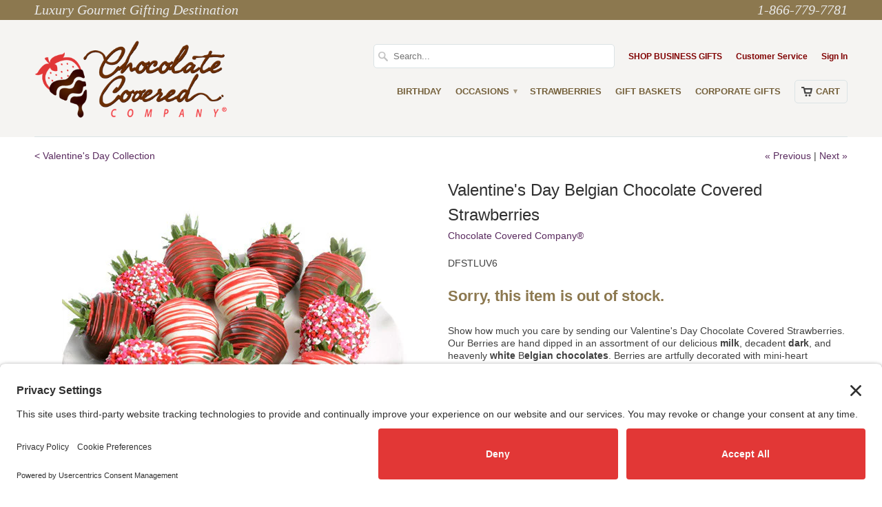

--- FILE ---
content_type: text/html; charset=utf-8
request_url: https://www.chocolatecoveredcompany.com/collections/valentines-day-collection/products/valentines-day-chocolate-covered-strawberries
body_size: 18589
content:
<!DOCTYPE html>
<!--[if lt IE 7 ]><html class="ie ie6" lang="en"> <![endif]-->
<!--[if IE 7 ]><html class="ie ie7" lang="en"> <![endif]-->
<!--[if IE 8 ]><html class="ie ie8" lang="en"> <![endif]-->
<!--[if IE 9 ]><html class="ie ie9" lang="en"> <![endif]-->
<!--[if (gte IE 10)|!(IE)]><!--><html lang="en"> <!--<![endif]-->
  <head>
<link rel="preconnect" href="//privacy-proxy.usercentrics.eu">
<link rel="preload" href="//privacy-proxy.usercentrics.eu/latest/uc-block.bundle.js" as="script">
<script type="application/javascript" src="https://privacy-proxy.usercentrics.eu/latest/uc-block.bundle.js"></script>
<script id="usercentrics-cmp" src="https://app.usercentrics.eu/browser-ui/latest/loader.js" data-settings-id="qEzxtuUi94blLf"  async></script>
<script>uc.setCustomTranslations('https://termageddon.ams3.cdn.digitaloceanspaces.com/translations/');</script>
    
<!-- Google tag (gtag.js) -->
<script async src="https://www.googletagmanager.com/gtag/js?id=G-EE3R8276JP"></script>
<script>
  window.dataLayer = window.dataLayer || [];
  function gtag(){dataLayer.push(arguments);}
  gtag('js', new Date());

  gtag('config', 'G-EE3R8276JP');
</script>

    
<!-- Start of Booster Apps Seo-0.1-->
<title>Valentine&#39;s Day Belgian Chocolate Covered Strawberries | Chocolate Covered Company</title><meta name="google-site-verification" content="cEcWLe7JSdc4wPUSdqxCeSzDWdpDCrfjPxyHCb-VW3Q" />
<meta name="description" content="Show how much you care by sending our Valentine&#39;s Day Chocolate Covered Strawberries. Our Berries are hand dipped in an assortment of our delicious milk, decadent dark, and heavenly white Belgian chocolates. Berries are artfully decorated with min..." /><script type="application/ld+json">
  {
    "@context": "https://schema.org",
    "@type": "WebSite",
    "name": "Chocolate Covered Company",
    "url": "https://www.chocolatecoveredcompany.com",
    "potentialAction": {
      "@type": "SearchAction",
      "query-input": "required name=query",
      "target": "https://www.chocolatecoveredcompany.com/search?q={query}"
    }
  }
</script><script type="application/ld+json">
  {
    "@context": "https://schema.org",
    "@type": "Product",
    "name": "Valentine's Day Belgian Chocolate Covered Strawberries",
    "brand": {"@type": "Brand","name": "Chocolate Covered Company®"},
    "sku": "DFSTLUV6",
    "mpn": "",
    "description": "Show how much you care by sending our Valentine's Day Chocolate Covered Strawberries. Our Berries are hand dipped in an assortment of our delicious milk, decadent dark, and heavenly white Belgian chocolates. Berries are artfully decorated with mini-heart sprinkles, and our signature red drizzle. Each assortment is carefully packaged in a beautiful gift box. Since these are hand made, no two will be exactly the same. ",
    "url": "https://www.chocolatecoveredcompany.com/products/valentines-day-chocolate-covered-strawberries","image": "https://www.chocolatecoveredcompany.com/cdn/shop/products/DFSTLUV12_500x.jpg?v=1729625828","itemCondition": "https://schema.org/NewCondition",
    "offers": [{
          "@type": "Offer","price": "49.95","priceCurrency": "USD",
          "itemCondition": "https://schema.org/NewCondition",
          "url": "https://www.chocolatecoveredcompany.com/products/valentines-day-chocolate-covered-strawberries?variant=23083457095",
          "sku": "DFSTLUV6",
          "mpn": "",
          "availability" : "https://schema.org/OutOfStock",
          "priceValidUntil": "2026-02-20","gtin14": ""},{
          "@type": "Offer","price": "69.95","priceCurrency": "USD",
          "itemCondition": "https://schema.org/NewCondition",
          "url": "https://www.chocolatecoveredcompany.com/products/valentines-day-chocolate-covered-strawberries?variant=23083457159",
          "sku": "DFSTLUV12",
          "mpn": "",
          "availability" : "https://schema.org/OutOfStock",
          "priceValidUntil": "2026-02-20","gtin14": ""}]}
</script>
<!-- end of Booster Apps SEO -->

    
    <meta charset="utf-8">
    <meta http-equiv="cleartype" content="on">
    
    
    
    <meta name="robots" content="index,follow">
    
    
    
    <meta name="google-site-verification" content="JbCsL3TsidaMv0A5BOudEsjkNRloOya272ayhNZ2SRE" />
    <meta name="viewport" content="width=device-width, initial-scale=1">

           
    
            
    
    
    <!-- Custom Fonts -->
    
      <link href="//fonts.googleapis.com/css?family=.|Asap:light,normal,bold|Dancing+Script:light,normal,bold|" rel="stylesheet" type="text/css" />
    

    

<meta name="author" content="Chocolate Covered Company">
<meta property="og:url" content="https://www.chocolatecoveredcompany.com/products/valentines-day-chocolate-covered-strawberries">
<meta property="og:site_name" content="Chocolate Covered Company">


<meta property="og:type" content="product">
<meta property="og:title" content="Valentine&#39;s Day Belgian Chocolate Covered Strawberries">

<meta property="og:image" content="http://www.chocolatecoveredcompany.com/cdn/shop/products/DFSTLUV12_grande.jpg?v=1729625828">
<meta property="og:image:secure_url" content="https://www.chocolatecoveredcompany.com/cdn/shop/products/DFSTLUV12_grande.jpg?v=1729625828">

<meta property="og:image" content="http://www.chocolatecoveredcompany.com/cdn/shop/products/DFSTLUV6_grande.jpg?v=1729625838">
<meta property="og:image:secure_url" content="https://www.chocolatecoveredcompany.com/cdn/shop/products/DFSTLUV6_grande.jpg?v=1729625838">

<meta property="og:price:amount" content="49.95">
<meta property="og:price:currency" content="USD">

    
  
    
    


<meta property="og:description" content="Show how much you care by sending our Valentine&#39;s Day Chocolate Covered Strawberries. Our Berries are hand dipped in an assortment of our delicious milk, decadent dark, and heavenly white Belgian chocolates. Berries are artfully decorated with mini-heart sprinkles, and our signature red drizzle. Each assortment is care">




  <meta name="twitter:site" content="@Choco_Covered">

<meta name="twitter:card" content="summary">

<meta name="twitter:title" content="Valentine's Day Belgian Chocolate Covered Strawberries">
<meta name="twitter:description" content="Show how much you care by sending our Valentine&#39;s Day Chocolate Covered Strawberries. Our Berries are hand dipped in an assortment of our delicious milk, decadent dark, and heavenly white Belgian chocolates. Berries are artfully decorated with mini-heart sprinkles, and our signature red drizzle. Each assortment is carefully packaged in a beautiful gift box. Since these are hand made, no two will be exactly the same. ">
<meta name="twitter:image" content="https://www.chocolatecoveredcompany.com/cdn/shop/products/DFSTLUV12_medium.jpg?v=1729625828">
<meta name="twitter:image:width" content="240">
<meta name="twitter:image:height" content="240">
 

    
      <link rel="prev" href="/collections/valentines-day-collection/products/valentines-day-chocolate-strawberries-mini-cheesecakes">
    
    
      <link rel="next" href="/collections/valentines-day-collection/products/love-berry-gram">
    

    <!-- Mobile Specific Metas -->
    <meta name="HandheldFriendly" content="True">
    <meta name="MobileOptimized" content="320">
    <meta name="viewport" content="width=device-width,initial-scale=1">
    <meta name="theme-color" content="#ffffff">

    <!-- Stylesheets for Mobilia 4.3 -->
    <link href="//www.chocolatecoveredcompany.com/cdn/shop/t/72/assets/styles.scss.css?v=7916636632377402011767553262" rel="stylesheet" type="text/css" media="all" />
    <!--[if lte IE 8]>
      <link href="//www.chocolatecoveredcompany.com/cdn/shop/t/72/assets/ie.css?v=48922534004005451001727195196" rel="stylesheet" type="text/css" media="all" />
    <![endif]-->
    
    <!-- Font-Awesome ================================================== -->
    <link rel="stylesheet" href="//maxcdn.bootstrapcdn.com/font-awesome/4.3.0/css/font-awesome.min.css">
      
    <!-- Icons -->
    <link rel="shortcut icon" type="image/x-icon" href="//www.chocolatecoveredcompany.com/cdn/shop/t/72/assets/favicon.png?v=4215019237091909351727195196">
    <link rel="canonical" href="https://www.chocolatecoveredcompany.com/products/valentines-day-chocolate-covered-strawberries" />
    
    
      
    <script src="//www.chocolatecoveredcompany.com/cdn/shop/t/72/assets/app.js?v=97961347853641661671727195196" type="text/javascript"></script>
    
    <script>window.performance && window.performance.mark && window.performance.mark('shopify.content_for_header.start');</script><meta name="google-site-verification" content="RmSeUfhUELr40a_RJaRvIPx0j5xlYhlBI8BIYczjPzM">
<meta id="shopify-digital-wallet" name="shopify-digital-wallet" content="/13020139/digital_wallets/dialog">
<meta name="shopify-checkout-api-token" content="82751503bc69fce8a7f2ba33827261b2">
<meta id="in-context-paypal-metadata" data-shop-id="13020139" data-venmo-supported="false" data-environment="production" data-locale="en_US" data-paypal-v4="true" data-currency="USD">
<link rel="alternate" type="application/json+oembed" href="https://www.chocolatecoveredcompany.com/products/valentines-day-chocolate-covered-strawberries.oembed">
<script async="async" src="/checkouts/internal/preloads.js?locale=en-US"></script>
<link rel="preconnect" href="https://shop.app" crossorigin="anonymous">
<script async="async" src="https://shop.app/checkouts/internal/preloads.js?locale=en-US&shop_id=13020139" crossorigin="anonymous"></script>
<script id="shopify-features" type="application/json">{"accessToken":"82751503bc69fce8a7f2ba33827261b2","betas":["rich-media-storefront-analytics"],"domain":"www.chocolatecoveredcompany.com","predictiveSearch":true,"shopId":13020139,"locale":"en"}</script>
<script>var Shopify = Shopify || {};
Shopify.shop = "golden-edibles-2.myshopify.com";
Shopify.locale = "en";
Shopify.currency = {"active":"USD","rate":"1.0"};
Shopify.country = "US";
Shopify.theme = {"name":"Mobilia - HC - 24 September '24","id":145555718390,"schema_name":null,"schema_version":null,"theme_store_id":null,"role":"main"};
Shopify.theme.handle = "null";
Shopify.theme.style = {"id":null,"handle":null};
Shopify.cdnHost = "www.chocolatecoveredcompany.com/cdn";
Shopify.routes = Shopify.routes || {};
Shopify.routes.root = "/";</script>
<script type="module">!function(o){(o.Shopify=o.Shopify||{}).modules=!0}(window);</script>
<script>!function(o){function n(){var o=[];function n(){o.push(Array.prototype.slice.apply(arguments))}return n.q=o,n}var t=o.Shopify=o.Shopify||{};t.loadFeatures=n(),t.autoloadFeatures=n()}(window);</script>
<script>
  window.ShopifyPay = window.ShopifyPay || {};
  window.ShopifyPay.apiHost = "shop.app\/pay";
  window.ShopifyPay.redirectState = null;
</script>
<script id="shop-js-analytics" type="application/json">{"pageType":"product"}</script>
<script defer="defer" async type="module" src="//www.chocolatecoveredcompany.com/cdn/shopifycloud/shop-js/modules/v2/client.init-shop-cart-sync_BdyHc3Nr.en.esm.js"></script>
<script defer="defer" async type="module" src="//www.chocolatecoveredcompany.com/cdn/shopifycloud/shop-js/modules/v2/chunk.common_Daul8nwZ.esm.js"></script>
<script type="module">
  await import("//www.chocolatecoveredcompany.com/cdn/shopifycloud/shop-js/modules/v2/client.init-shop-cart-sync_BdyHc3Nr.en.esm.js");
await import("//www.chocolatecoveredcompany.com/cdn/shopifycloud/shop-js/modules/v2/chunk.common_Daul8nwZ.esm.js");

  window.Shopify.SignInWithShop?.initShopCartSync?.({"fedCMEnabled":true,"windoidEnabled":true});

</script>
<script>
  window.Shopify = window.Shopify || {};
  if (!window.Shopify.featureAssets) window.Shopify.featureAssets = {};
  window.Shopify.featureAssets['shop-js'] = {"shop-cart-sync":["modules/v2/client.shop-cart-sync_QYOiDySF.en.esm.js","modules/v2/chunk.common_Daul8nwZ.esm.js"],"init-fed-cm":["modules/v2/client.init-fed-cm_DchLp9rc.en.esm.js","modules/v2/chunk.common_Daul8nwZ.esm.js"],"shop-button":["modules/v2/client.shop-button_OV7bAJc5.en.esm.js","modules/v2/chunk.common_Daul8nwZ.esm.js"],"init-windoid":["modules/v2/client.init-windoid_DwxFKQ8e.en.esm.js","modules/v2/chunk.common_Daul8nwZ.esm.js"],"shop-cash-offers":["modules/v2/client.shop-cash-offers_DWtL6Bq3.en.esm.js","modules/v2/chunk.common_Daul8nwZ.esm.js","modules/v2/chunk.modal_CQq8HTM6.esm.js"],"shop-toast-manager":["modules/v2/client.shop-toast-manager_CX9r1SjA.en.esm.js","modules/v2/chunk.common_Daul8nwZ.esm.js"],"init-shop-email-lookup-coordinator":["modules/v2/client.init-shop-email-lookup-coordinator_UhKnw74l.en.esm.js","modules/v2/chunk.common_Daul8nwZ.esm.js"],"pay-button":["modules/v2/client.pay-button_DzxNnLDY.en.esm.js","modules/v2/chunk.common_Daul8nwZ.esm.js"],"avatar":["modules/v2/client.avatar_BTnouDA3.en.esm.js"],"init-shop-cart-sync":["modules/v2/client.init-shop-cart-sync_BdyHc3Nr.en.esm.js","modules/v2/chunk.common_Daul8nwZ.esm.js"],"shop-login-button":["modules/v2/client.shop-login-button_D8B466_1.en.esm.js","modules/v2/chunk.common_Daul8nwZ.esm.js","modules/v2/chunk.modal_CQq8HTM6.esm.js"],"init-customer-accounts-sign-up":["modules/v2/client.init-customer-accounts-sign-up_C8fpPm4i.en.esm.js","modules/v2/client.shop-login-button_D8B466_1.en.esm.js","modules/v2/chunk.common_Daul8nwZ.esm.js","modules/v2/chunk.modal_CQq8HTM6.esm.js"],"init-shop-for-new-customer-accounts":["modules/v2/client.init-shop-for-new-customer-accounts_CVTO0Ztu.en.esm.js","modules/v2/client.shop-login-button_D8B466_1.en.esm.js","modules/v2/chunk.common_Daul8nwZ.esm.js","modules/v2/chunk.modal_CQq8HTM6.esm.js"],"init-customer-accounts":["modules/v2/client.init-customer-accounts_dRgKMfrE.en.esm.js","modules/v2/client.shop-login-button_D8B466_1.en.esm.js","modules/v2/chunk.common_Daul8nwZ.esm.js","modules/v2/chunk.modal_CQq8HTM6.esm.js"],"shop-follow-button":["modules/v2/client.shop-follow-button_CkZpjEct.en.esm.js","modules/v2/chunk.common_Daul8nwZ.esm.js","modules/v2/chunk.modal_CQq8HTM6.esm.js"],"lead-capture":["modules/v2/client.lead-capture_BntHBhfp.en.esm.js","modules/v2/chunk.common_Daul8nwZ.esm.js","modules/v2/chunk.modal_CQq8HTM6.esm.js"],"checkout-modal":["modules/v2/client.checkout-modal_CfxcYbTm.en.esm.js","modules/v2/chunk.common_Daul8nwZ.esm.js","modules/v2/chunk.modal_CQq8HTM6.esm.js"],"shop-login":["modules/v2/client.shop-login_Da4GZ2H6.en.esm.js","modules/v2/chunk.common_Daul8nwZ.esm.js","modules/v2/chunk.modal_CQq8HTM6.esm.js"],"payment-terms":["modules/v2/client.payment-terms_MV4M3zvL.en.esm.js","modules/v2/chunk.common_Daul8nwZ.esm.js","modules/v2/chunk.modal_CQq8HTM6.esm.js"]};
</script>
<script>(function() {
  var isLoaded = false;
  function asyncLoad() {
    if (isLoaded) return;
    isLoaded = true;
    var urls = ["https:\/\/shopify.instantsearchplus.com\/js\/loader.js?v=2\u0026mode=shopify\u0026UUID=7b28f76e-137a-4c2b-ae96-51576ab7909a\u0026store=13020139\u0026shop=golden-edibles-2.myshopify.com","https:\/\/api.omappapi.com\/shopify\/embed\/?shop=golden-edibles-2.myshopify.com"];
    for (var i = 0; i < urls.length; i++) {
      var s = document.createElement('script');
      s.type = 'text/javascript';
      s.async = true;
      s.src = urls[i];
      var x = document.getElementsByTagName('script')[0];
      x.parentNode.insertBefore(s, x);
    }
  };
  if(window.attachEvent) {
    window.attachEvent('onload', asyncLoad);
  } else {
    window.addEventListener('load', asyncLoad, false);
  }
})();</script>
<script id="__st">var __st={"a":13020139,"offset":-18000,"reqid":"558a58de-47c3-4f6b-bab4-74cf90e67406-1768976087","pageurl":"www.chocolatecoveredcompany.com\/collections\/valentines-day-collection\/products\/valentines-day-chocolate-covered-strawberries","u":"4f12f0935654","p":"product","rtyp":"product","rid":7245458631};</script>
<script>window.ShopifyPaypalV4VisibilityTracking = true;</script>
<script id="captcha-bootstrap">!function(){'use strict';const t='contact',e='account',n='new_comment',o=[[t,t],['blogs',n],['comments',n],[t,'customer']],c=[[e,'customer_login'],[e,'guest_login'],[e,'recover_customer_password'],[e,'create_customer']],r=t=>t.map((([t,e])=>`form[action*='/${t}']:not([data-nocaptcha='true']) input[name='form_type'][value='${e}']`)).join(','),a=t=>()=>t?[...document.querySelectorAll(t)].map((t=>t.form)):[];function s(){const t=[...o],e=r(t);return a(e)}const i='password',u='form_key',d=['recaptcha-v3-token','g-recaptcha-response','h-captcha-response',i],f=()=>{try{return window.sessionStorage}catch{return}},m='__shopify_v',_=t=>t.elements[u];function p(t,e,n=!1){try{const o=window.sessionStorage,c=JSON.parse(o.getItem(e)),{data:r}=function(t){const{data:e,action:n}=t;return t[m]||n?{data:e,action:n}:{data:t,action:n}}(c);for(const[e,n]of Object.entries(r))t.elements[e]&&(t.elements[e].value=n);n&&o.removeItem(e)}catch(o){console.error('form repopulation failed',{error:o})}}const l='form_type',E='cptcha';function T(t){t.dataset[E]=!0}const w=window,h=w.document,L='Shopify',v='ce_forms',y='captcha';let A=!1;((t,e)=>{const n=(g='f06e6c50-85a8-45c8-87d0-21a2b65856fe',I='https://cdn.shopify.com/shopifycloud/storefront-forms-hcaptcha/ce_storefront_forms_captcha_hcaptcha.v1.5.2.iife.js',D={infoText:'Protected by hCaptcha',privacyText:'Privacy',termsText:'Terms'},(t,e,n)=>{const o=w[L][v],c=o.bindForm;if(c)return c(t,g,e,D).then(n);var r;o.q.push([[t,g,e,D],n]),r=I,A||(h.body.append(Object.assign(h.createElement('script'),{id:'captcha-provider',async:!0,src:r})),A=!0)});var g,I,D;w[L]=w[L]||{},w[L][v]=w[L][v]||{},w[L][v].q=[],w[L][y]=w[L][y]||{},w[L][y].protect=function(t,e){n(t,void 0,e),T(t)},Object.freeze(w[L][y]),function(t,e,n,w,h,L){const[v,y,A,g]=function(t,e,n){const i=e?o:[],u=t?c:[],d=[...i,...u],f=r(d),m=r(i),_=r(d.filter((([t,e])=>n.includes(e))));return[a(f),a(m),a(_),s()]}(w,h,L),I=t=>{const e=t.target;return e instanceof HTMLFormElement?e:e&&e.form},D=t=>v().includes(t);t.addEventListener('submit',(t=>{const e=I(t);if(!e)return;const n=D(e)&&!e.dataset.hcaptchaBound&&!e.dataset.recaptchaBound,o=_(e),c=g().includes(e)&&(!o||!o.value);(n||c)&&t.preventDefault(),c&&!n&&(function(t){try{if(!f())return;!function(t){const e=f();if(!e)return;const n=_(t);if(!n)return;const o=n.value;o&&e.removeItem(o)}(t);const e=Array.from(Array(32),(()=>Math.random().toString(36)[2])).join('');!function(t,e){_(t)||t.append(Object.assign(document.createElement('input'),{type:'hidden',name:u})),t.elements[u].value=e}(t,e),function(t,e){const n=f();if(!n)return;const o=[...t.querySelectorAll(`input[type='${i}']`)].map((({name:t})=>t)),c=[...d,...o],r={};for(const[a,s]of new FormData(t).entries())c.includes(a)||(r[a]=s);n.setItem(e,JSON.stringify({[m]:1,action:t.action,data:r}))}(t,e)}catch(e){console.error('failed to persist form',e)}}(e),e.submit())}));const S=(t,e)=>{t&&!t.dataset[E]&&(n(t,e.some((e=>e===t))),T(t))};for(const o of['focusin','change'])t.addEventListener(o,(t=>{const e=I(t);D(e)&&S(e,y())}));const B=e.get('form_key'),M=e.get(l),P=B&&M;t.addEventListener('DOMContentLoaded',(()=>{const t=y();if(P)for(const e of t)e.elements[l].value===M&&p(e,B);[...new Set([...A(),...v().filter((t=>'true'===t.dataset.shopifyCaptcha))])].forEach((e=>S(e,t)))}))}(h,new URLSearchParams(w.location.search),n,t,e,['guest_login'])})(!0,!0)}();</script>
<script integrity="sha256-4kQ18oKyAcykRKYeNunJcIwy7WH5gtpwJnB7kiuLZ1E=" data-source-attribution="shopify.loadfeatures" defer="defer" src="//www.chocolatecoveredcompany.com/cdn/shopifycloud/storefront/assets/storefront/load_feature-a0a9edcb.js" crossorigin="anonymous"></script>
<script crossorigin="anonymous" defer="defer" src="//www.chocolatecoveredcompany.com/cdn/shopifycloud/storefront/assets/shopify_pay/storefront-65b4c6d7.js?v=20250812"></script>
<script data-source-attribution="shopify.dynamic_checkout.dynamic.init">var Shopify=Shopify||{};Shopify.PaymentButton=Shopify.PaymentButton||{isStorefrontPortableWallets:!0,init:function(){window.Shopify.PaymentButton.init=function(){};var t=document.createElement("script");t.src="https://www.chocolatecoveredcompany.com/cdn/shopifycloud/portable-wallets/latest/portable-wallets.en.js",t.type="module",document.head.appendChild(t)}};
</script>
<script data-source-attribution="shopify.dynamic_checkout.buyer_consent">
  function portableWalletsHideBuyerConsent(e){var t=document.getElementById("shopify-buyer-consent"),n=document.getElementById("shopify-subscription-policy-button");t&&n&&(t.classList.add("hidden"),t.setAttribute("aria-hidden","true"),n.removeEventListener("click",e))}function portableWalletsShowBuyerConsent(e){var t=document.getElementById("shopify-buyer-consent"),n=document.getElementById("shopify-subscription-policy-button");t&&n&&(t.classList.remove("hidden"),t.removeAttribute("aria-hidden"),n.addEventListener("click",e))}window.Shopify?.PaymentButton&&(window.Shopify.PaymentButton.hideBuyerConsent=portableWalletsHideBuyerConsent,window.Shopify.PaymentButton.showBuyerConsent=portableWalletsShowBuyerConsent);
</script>
<script data-source-attribution="shopify.dynamic_checkout.cart.bootstrap">document.addEventListener("DOMContentLoaded",(function(){function t(){return document.querySelector("shopify-accelerated-checkout-cart, shopify-accelerated-checkout")}if(t())Shopify.PaymentButton.init();else{new MutationObserver((function(e,n){t()&&(Shopify.PaymentButton.init(),n.disconnect())})).observe(document.body,{childList:!0,subtree:!0})}}));
</script>
<link id="shopify-accelerated-checkout-styles" rel="stylesheet" media="screen" href="https://www.chocolatecoveredcompany.com/cdn/shopifycloud/portable-wallets/latest/accelerated-checkout-backwards-compat.css" crossorigin="anonymous">
<style id="shopify-accelerated-checkout-cart">
        #shopify-buyer-consent {
  margin-top: 1em;
  display: inline-block;
  width: 100%;
}

#shopify-buyer-consent.hidden {
  display: none;
}

#shopify-subscription-policy-button {
  background: none;
  border: none;
  padding: 0;
  text-decoration: underline;
  font-size: inherit;
  cursor: pointer;
}

#shopify-subscription-policy-button::before {
  box-shadow: none;
}

      </style>

<script>window.performance && window.performance.mark && window.performance.mark('shopify.content_for_header.end');</script>
    
    
    
  <link href="//www.chocolatecoveredcompany.com/cdn/shop/t/72/assets/shopstorm-apps.scss.css?v=177633984187693138591727195196" rel="stylesheet" type="text/css" media="all" />
  <script async src="https://app-cdn.productcustomizer.com/assets/storefront/product-customizer-v2-3bc974beb1fa04dc62b2a7cf3038bd3ed441e9aec85c2b14155824323e7caeee.js?shop=golden-edibles-2.myshopify.com" type="text/javascript"></script>
<link href="https://monorail-edge.shopifysvc.com" rel="dns-prefetch">
<script>(function(){if ("sendBeacon" in navigator && "performance" in window) {try {var session_token_from_headers = performance.getEntriesByType('navigation')[0].serverTiming.find(x => x.name == '_s').description;} catch {var session_token_from_headers = undefined;}var session_cookie_matches = document.cookie.match(/_shopify_s=([^;]*)/);var session_token_from_cookie = session_cookie_matches && session_cookie_matches.length === 2 ? session_cookie_matches[1] : "";var session_token = session_token_from_headers || session_token_from_cookie || "";function handle_abandonment_event(e) {var entries = performance.getEntries().filter(function(entry) {return /monorail-edge.shopifysvc.com/.test(entry.name);});if (!window.abandonment_tracked && entries.length === 0) {window.abandonment_tracked = true;var currentMs = Date.now();var navigation_start = performance.timing.navigationStart;var payload = {shop_id: 13020139,url: window.location.href,navigation_start,duration: currentMs - navigation_start,session_token,page_type: "product"};window.navigator.sendBeacon("https://monorail-edge.shopifysvc.com/v1/produce", JSON.stringify({schema_id: "online_store_buyer_site_abandonment/1.1",payload: payload,metadata: {event_created_at_ms: currentMs,event_sent_at_ms: currentMs}}));}}window.addEventListener('pagehide', handle_abandonment_event);}}());</script>
<script id="web-pixels-manager-setup">(function e(e,d,r,n,o){if(void 0===o&&(o={}),!Boolean(null===(a=null===(i=window.Shopify)||void 0===i?void 0:i.analytics)||void 0===a?void 0:a.replayQueue)){var i,a;window.Shopify=window.Shopify||{};var t=window.Shopify;t.analytics=t.analytics||{};var s=t.analytics;s.replayQueue=[],s.publish=function(e,d,r){return s.replayQueue.push([e,d,r]),!0};try{self.performance.mark("wpm:start")}catch(e){}var l=function(){var e={modern:/Edge?\/(1{2}[4-9]|1[2-9]\d|[2-9]\d{2}|\d{4,})\.\d+(\.\d+|)|Firefox\/(1{2}[4-9]|1[2-9]\d|[2-9]\d{2}|\d{4,})\.\d+(\.\d+|)|Chrom(ium|e)\/(9{2}|\d{3,})\.\d+(\.\d+|)|(Maci|X1{2}).+ Version\/(15\.\d+|(1[6-9]|[2-9]\d|\d{3,})\.\d+)([,.]\d+|)( \(\w+\)|)( Mobile\/\w+|) Safari\/|Chrome.+OPR\/(9{2}|\d{3,})\.\d+\.\d+|(CPU[ +]OS|iPhone[ +]OS|CPU[ +]iPhone|CPU IPhone OS|CPU iPad OS)[ +]+(15[._]\d+|(1[6-9]|[2-9]\d|\d{3,})[._]\d+)([._]\d+|)|Android:?[ /-](13[3-9]|1[4-9]\d|[2-9]\d{2}|\d{4,})(\.\d+|)(\.\d+|)|Android.+Firefox\/(13[5-9]|1[4-9]\d|[2-9]\d{2}|\d{4,})\.\d+(\.\d+|)|Android.+Chrom(ium|e)\/(13[3-9]|1[4-9]\d|[2-9]\d{2}|\d{4,})\.\d+(\.\d+|)|SamsungBrowser\/([2-9]\d|\d{3,})\.\d+/,legacy:/Edge?\/(1[6-9]|[2-9]\d|\d{3,})\.\d+(\.\d+|)|Firefox\/(5[4-9]|[6-9]\d|\d{3,})\.\d+(\.\d+|)|Chrom(ium|e)\/(5[1-9]|[6-9]\d|\d{3,})\.\d+(\.\d+|)([\d.]+$|.*Safari\/(?![\d.]+ Edge\/[\d.]+$))|(Maci|X1{2}).+ Version\/(10\.\d+|(1[1-9]|[2-9]\d|\d{3,})\.\d+)([,.]\d+|)( \(\w+\)|)( Mobile\/\w+|) Safari\/|Chrome.+OPR\/(3[89]|[4-9]\d|\d{3,})\.\d+\.\d+|(CPU[ +]OS|iPhone[ +]OS|CPU[ +]iPhone|CPU IPhone OS|CPU iPad OS)[ +]+(10[._]\d+|(1[1-9]|[2-9]\d|\d{3,})[._]\d+)([._]\d+|)|Android:?[ /-](13[3-9]|1[4-9]\d|[2-9]\d{2}|\d{4,})(\.\d+|)(\.\d+|)|Mobile Safari.+OPR\/([89]\d|\d{3,})\.\d+\.\d+|Android.+Firefox\/(13[5-9]|1[4-9]\d|[2-9]\d{2}|\d{4,})\.\d+(\.\d+|)|Android.+Chrom(ium|e)\/(13[3-9]|1[4-9]\d|[2-9]\d{2}|\d{4,})\.\d+(\.\d+|)|Android.+(UC? ?Browser|UCWEB|U3)[ /]?(15\.([5-9]|\d{2,})|(1[6-9]|[2-9]\d|\d{3,})\.\d+)\.\d+|SamsungBrowser\/(5\.\d+|([6-9]|\d{2,})\.\d+)|Android.+MQ{2}Browser\/(14(\.(9|\d{2,})|)|(1[5-9]|[2-9]\d|\d{3,})(\.\d+|))(\.\d+|)|K[Aa][Ii]OS\/(3\.\d+|([4-9]|\d{2,})\.\d+)(\.\d+|)/},d=e.modern,r=e.legacy,n=navigator.userAgent;return n.match(d)?"modern":n.match(r)?"legacy":"unknown"}(),u="modern"===l?"modern":"legacy",c=(null!=n?n:{modern:"",legacy:""})[u],f=function(e){return[e.baseUrl,"/wpm","/b",e.hashVersion,"modern"===e.buildTarget?"m":"l",".js"].join("")}({baseUrl:d,hashVersion:r,buildTarget:u}),m=function(e){var d=e.version,r=e.bundleTarget,n=e.surface,o=e.pageUrl,i=e.monorailEndpoint;return{emit:function(e){var a=e.status,t=e.errorMsg,s=(new Date).getTime(),l=JSON.stringify({metadata:{event_sent_at_ms:s},events:[{schema_id:"web_pixels_manager_load/3.1",payload:{version:d,bundle_target:r,page_url:o,status:a,surface:n,error_msg:t},metadata:{event_created_at_ms:s}}]});if(!i)return console&&console.warn&&console.warn("[Web Pixels Manager] No Monorail endpoint provided, skipping logging."),!1;try{return self.navigator.sendBeacon.bind(self.navigator)(i,l)}catch(e){}var u=new XMLHttpRequest;try{return u.open("POST",i,!0),u.setRequestHeader("Content-Type","text/plain"),u.send(l),!0}catch(e){return console&&console.warn&&console.warn("[Web Pixels Manager] Got an unhandled error while logging to Monorail."),!1}}}}({version:r,bundleTarget:l,surface:e.surface,pageUrl:self.location.href,monorailEndpoint:e.monorailEndpoint});try{o.browserTarget=l,function(e){var d=e.src,r=e.async,n=void 0===r||r,o=e.onload,i=e.onerror,a=e.sri,t=e.scriptDataAttributes,s=void 0===t?{}:t,l=document.createElement("script"),u=document.querySelector("head"),c=document.querySelector("body");if(l.async=n,l.src=d,a&&(l.integrity=a,l.crossOrigin="anonymous"),s)for(var f in s)if(Object.prototype.hasOwnProperty.call(s,f))try{l.dataset[f]=s[f]}catch(e){}if(o&&l.addEventListener("load",o),i&&l.addEventListener("error",i),u)u.appendChild(l);else{if(!c)throw new Error("Did not find a head or body element to append the script");c.appendChild(l)}}({src:f,async:!0,onload:function(){if(!function(){var e,d;return Boolean(null===(d=null===(e=window.Shopify)||void 0===e?void 0:e.analytics)||void 0===d?void 0:d.initialized)}()){var d=window.webPixelsManager.init(e)||void 0;if(d){var r=window.Shopify.analytics;r.replayQueue.forEach((function(e){var r=e[0],n=e[1],o=e[2];d.publishCustomEvent(r,n,o)})),r.replayQueue=[],r.publish=d.publishCustomEvent,r.visitor=d.visitor,r.initialized=!0}}},onerror:function(){return m.emit({status:"failed",errorMsg:"".concat(f," has failed to load")})},sri:function(e){var d=/^sha384-[A-Za-z0-9+/=]+$/;return"string"==typeof e&&d.test(e)}(c)?c:"",scriptDataAttributes:o}),m.emit({status:"loading"})}catch(e){m.emit({status:"failed",errorMsg:(null==e?void 0:e.message)||"Unknown error"})}}})({shopId: 13020139,storefrontBaseUrl: "https://www.chocolatecoveredcompany.com",extensionsBaseUrl: "https://extensions.shopifycdn.com/cdn/shopifycloud/web-pixels-manager",monorailEndpoint: "https://monorail-edge.shopifysvc.com/unstable/produce_batch",surface: "storefront-renderer",enabledBetaFlags: ["2dca8a86"],webPixelsConfigList: [{"id":"480575734","configuration":"{\"config\":\"{\\\"pixel_id\\\":\\\"G-EE3R8276JP\\\",\\\"gtag_events\\\":[{\\\"type\\\":\\\"purchase\\\",\\\"action_label\\\":\\\"G-EE3R8276JP\\\"},{\\\"type\\\":\\\"page_view\\\",\\\"action_label\\\":\\\"G-EE3R8276JP\\\"},{\\\"type\\\":\\\"view_item\\\",\\\"action_label\\\":\\\"G-EE3R8276JP\\\"},{\\\"type\\\":\\\"search\\\",\\\"action_label\\\":\\\"G-EE3R8276JP\\\"},{\\\"type\\\":\\\"add_to_cart\\\",\\\"action_label\\\":\\\"G-EE3R8276JP\\\"},{\\\"type\\\":\\\"begin_checkout\\\",\\\"action_label\\\":\\\"G-EE3R8276JP\\\"},{\\\"type\\\":\\\"add_payment_info\\\",\\\"action_label\\\":\\\"G-EE3R8276JP\\\"}],\\\"enable_monitoring_mode\\\":false}\"}","eventPayloadVersion":"v1","runtimeContext":"OPEN","scriptVersion":"b2a88bafab3e21179ed38636efcd8a93","type":"APP","apiClientId":1780363,"privacyPurposes":[],"dataSharingAdjustments":{"protectedCustomerApprovalScopes":["read_customer_address","read_customer_email","read_customer_name","read_customer_personal_data","read_customer_phone"]}},{"id":"64127222","eventPayloadVersion":"v1","runtimeContext":"LAX","scriptVersion":"1","type":"CUSTOM","privacyPurposes":["MARKETING"],"name":"Meta pixel (migrated)"},{"id":"82575606","eventPayloadVersion":"v1","runtimeContext":"LAX","scriptVersion":"1","type":"CUSTOM","privacyPurposes":["ANALYTICS"],"name":"Google Analytics tag (migrated)"},{"id":"shopify-app-pixel","configuration":"{}","eventPayloadVersion":"v1","runtimeContext":"STRICT","scriptVersion":"0450","apiClientId":"shopify-pixel","type":"APP","privacyPurposes":["ANALYTICS","MARKETING"]},{"id":"shopify-custom-pixel","eventPayloadVersion":"v1","runtimeContext":"LAX","scriptVersion":"0450","apiClientId":"shopify-pixel","type":"CUSTOM","privacyPurposes":["ANALYTICS","MARKETING"]}],isMerchantRequest: false,initData: {"shop":{"name":"Chocolate Covered Company","paymentSettings":{"currencyCode":"USD"},"myshopifyDomain":"golden-edibles-2.myshopify.com","countryCode":"US","storefrontUrl":"https:\/\/www.chocolatecoveredcompany.com"},"customer":null,"cart":null,"checkout":null,"productVariants":[{"price":{"amount":49.95,"currencyCode":"USD"},"product":{"title":"Valentine's Day Belgian Chocolate Covered Strawberries","vendor":"Chocolate Covered Company®","id":"7245458631","untranslatedTitle":"Valentine's Day Belgian Chocolate Covered Strawberries","url":"\/products\/valentines-day-chocolate-covered-strawberries","type":"Strawberries"},"id":"23083457095","image":{"src":"\/\/www.chocolatecoveredcompany.com\/cdn\/shop\/products\/DFSTLUV6.jpg?v=1729625838"},"sku":"DFSTLUV6","title":"6 Valentine's Day  Strawberries","untranslatedTitle":"6 Valentine's Day  Strawberries"},{"price":{"amount":69.95,"currencyCode":"USD"},"product":{"title":"Valentine's Day Belgian Chocolate Covered Strawberries","vendor":"Chocolate Covered Company®","id":"7245458631","untranslatedTitle":"Valentine's Day Belgian Chocolate Covered Strawberries","url":"\/products\/valentines-day-chocolate-covered-strawberries","type":"Strawberries"},"id":"23083457159","image":{"src":"\/\/www.chocolatecoveredcompany.com\/cdn\/shop\/products\/DFSTLUV12.jpg?v=1729625828"},"sku":"DFSTLUV12","title":"12 Valentine's Day Strawberries","untranslatedTitle":"12 Valentine's Day Strawberries"}],"purchasingCompany":null},},"https://www.chocolatecoveredcompany.com/cdn","fcfee988w5aeb613cpc8e4bc33m6693e112",{"modern":"","legacy":""},{"shopId":"13020139","storefrontBaseUrl":"https:\/\/www.chocolatecoveredcompany.com","extensionBaseUrl":"https:\/\/extensions.shopifycdn.com\/cdn\/shopifycloud\/web-pixels-manager","surface":"storefront-renderer","enabledBetaFlags":"[\"2dca8a86\"]","isMerchantRequest":"false","hashVersion":"fcfee988w5aeb613cpc8e4bc33m6693e112","publish":"custom","events":"[[\"page_viewed\",{}],[\"product_viewed\",{\"productVariant\":{\"price\":{\"amount\":49.95,\"currencyCode\":\"USD\"},\"product\":{\"title\":\"Valentine's Day Belgian Chocolate Covered Strawberries\",\"vendor\":\"Chocolate Covered Company®\",\"id\":\"7245458631\",\"untranslatedTitle\":\"Valentine's Day Belgian Chocolate Covered Strawberries\",\"url\":\"\/products\/valentines-day-chocolate-covered-strawberries\",\"type\":\"Strawberries\"},\"id\":\"23083457095\",\"image\":{\"src\":\"\/\/www.chocolatecoveredcompany.com\/cdn\/shop\/products\/DFSTLUV6.jpg?v=1729625838\"},\"sku\":\"DFSTLUV6\",\"title\":\"6 Valentine's Day  Strawberries\",\"untranslatedTitle\":\"6 Valentine's Day  Strawberries\"}}]]"});</script><script>
  window.ShopifyAnalytics = window.ShopifyAnalytics || {};
  window.ShopifyAnalytics.meta = window.ShopifyAnalytics.meta || {};
  window.ShopifyAnalytics.meta.currency = 'USD';
  var meta = {"product":{"id":7245458631,"gid":"gid:\/\/shopify\/Product\/7245458631","vendor":"Chocolate Covered Company®","type":"Strawberries","handle":"valentines-day-chocolate-covered-strawberries","variants":[{"id":23083457095,"price":4995,"name":"Valentine's Day Belgian Chocolate Covered Strawberries - 6 Valentine's Day  Strawberries","public_title":"6 Valentine's Day  Strawberries","sku":"DFSTLUV6"},{"id":23083457159,"price":6995,"name":"Valentine's Day Belgian Chocolate Covered Strawberries - 12 Valentine's Day Strawberries","public_title":"12 Valentine's Day Strawberries","sku":"DFSTLUV12"}],"remote":false},"page":{"pageType":"product","resourceType":"product","resourceId":7245458631,"requestId":"558a58de-47c3-4f6b-bab4-74cf90e67406-1768976087"}};
  for (var attr in meta) {
    window.ShopifyAnalytics.meta[attr] = meta[attr];
  }
</script>
<script class="analytics">
  (function () {
    var customDocumentWrite = function(content) {
      var jquery = null;

      if (window.jQuery) {
        jquery = window.jQuery;
      } else if (window.Checkout && window.Checkout.$) {
        jquery = window.Checkout.$;
      }

      if (jquery) {
        jquery('body').append(content);
      }
    };

    var hasLoggedConversion = function(token) {
      if (token) {
        return document.cookie.indexOf('loggedConversion=' + token) !== -1;
      }
      return false;
    }

    var setCookieIfConversion = function(token) {
      if (token) {
        var twoMonthsFromNow = new Date(Date.now());
        twoMonthsFromNow.setMonth(twoMonthsFromNow.getMonth() + 2);

        document.cookie = 'loggedConversion=' + token + '; expires=' + twoMonthsFromNow;
      }
    }

    var trekkie = window.ShopifyAnalytics.lib = window.trekkie = window.trekkie || [];
    if (trekkie.integrations) {
      return;
    }
    trekkie.methods = [
      'identify',
      'page',
      'ready',
      'track',
      'trackForm',
      'trackLink'
    ];
    trekkie.factory = function(method) {
      return function() {
        var args = Array.prototype.slice.call(arguments);
        args.unshift(method);
        trekkie.push(args);
        return trekkie;
      };
    };
    for (var i = 0; i < trekkie.methods.length; i++) {
      var key = trekkie.methods[i];
      trekkie[key] = trekkie.factory(key);
    }
    trekkie.load = function(config) {
      trekkie.config = config || {};
      trekkie.config.initialDocumentCookie = document.cookie;
      var first = document.getElementsByTagName('script')[0];
      var script = document.createElement('script');
      script.type = 'text/javascript';
      script.onerror = function(e) {
        var scriptFallback = document.createElement('script');
        scriptFallback.type = 'text/javascript';
        scriptFallback.onerror = function(error) {
                var Monorail = {
      produce: function produce(monorailDomain, schemaId, payload) {
        var currentMs = new Date().getTime();
        var event = {
          schema_id: schemaId,
          payload: payload,
          metadata: {
            event_created_at_ms: currentMs,
            event_sent_at_ms: currentMs
          }
        };
        return Monorail.sendRequest("https://" + monorailDomain + "/v1/produce", JSON.stringify(event));
      },
      sendRequest: function sendRequest(endpointUrl, payload) {
        // Try the sendBeacon API
        if (window && window.navigator && typeof window.navigator.sendBeacon === 'function' && typeof window.Blob === 'function' && !Monorail.isIos12()) {
          var blobData = new window.Blob([payload], {
            type: 'text/plain'
          });

          if (window.navigator.sendBeacon(endpointUrl, blobData)) {
            return true;
          } // sendBeacon was not successful

        } // XHR beacon

        var xhr = new XMLHttpRequest();

        try {
          xhr.open('POST', endpointUrl);
          xhr.setRequestHeader('Content-Type', 'text/plain');
          xhr.send(payload);
        } catch (e) {
          console.log(e);
        }

        return false;
      },
      isIos12: function isIos12() {
        return window.navigator.userAgent.lastIndexOf('iPhone; CPU iPhone OS 12_') !== -1 || window.navigator.userAgent.lastIndexOf('iPad; CPU OS 12_') !== -1;
      }
    };
    Monorail.produce('monorail-edge.shopifysvc.com',
      'trekkie_storefront_load_errors/1.1',
      {shop_id: 13020139,
      theme_id: 145555718390,
      app_name: "storefront",
      context_url: window.location.href,
      source_url: "//www.chocolatecoveredcompany.com/cdn/s/trekkie.storefront.cd680fe47e6c39ca5d5df5f0a32d569bc48c0f27.min.js"});

        };
        scriptFallback.async = true;
        scriptFallback.src = '//www.chocolatecoveredcompany.com/cdn/s/trekkie.storefront.cd680fe47e6c39ca5d5df5f0a32d569bc48c0f27.min.js';
        first.parentNode.insertBefore(scriptFallback, first);
      };
      script.async = true;
      script.src = '//www.chocolatecoveredcompany.com/cdn/s/trekkie.storefront.cd680fe47e6c39ca5d5df5f0a32d569bc48c0f27.min.js';
      first.parentNode.insertBefore(script, first);
    };
    trekkie.load(
      {"Trekkie":{"appName":"storefront","development":false,"defaultAttributes":{"shopId":13020139,"isMerchantRequest":null,"themeId":145555718390,"themeCityHash":"12493368547405377750","contentLanguage":"en","currency":"USD","eventMetadataId":"d872d6c7-20ee-4d34-8102-2bf5c16bf53a"},"isServerSideCookieWritingEnabled":true,"monorailRegion":"shop_domain","enabledBetaFlags":["65f19447"]},"Session Attribution":{},"S2S":{"facebookCapiEnabled":false,"source":"trekkie-storefront-renderer","apiClientId":580111}}
    );

    var loaded = false;
    trekkie.ready(function() {
      if (loaded) return;
      loaded = true;

      window.ShopifyAnalytics.lib = window.trekkie;

      var originalDocumentWrite = document.write;
      document.write = customDocumentWrite;
      try { window.ShopifyAnalytics.merchantGoogleAnalytics.call(this); } catch(error) {};
      document.write = originalDocumentWrite;

      window.ShopifyAnalytics.lib.page(null,{"pageType":"product","resourceType":"product","resourceId":7245458631,"requestId":"558a58de-47c3-4f6b-bab4-74cf90e67406-1768976087","shopifyEmitted":true});

      var match = window.location.pathname.match(/checkouts\/(.+)\/(thank_you|post_purchase)/)
      var token = match? match[1]: undefined;
      if (!hasLoggedConversion(token)) {
        setCookieIfConversion(token);
        window.ShopifyAnalytics.lib.track("Viewed Product",{"currency":"USD","variantId":23083457095,"productId":7245458631,"productGid":"gid:\/\/shopify\/Product\/7245458631","name":"Valentine's Day Belgian Chocolate Covered Strawberries - 6 Valentine's Day  Strawberries","price":"49.95","sku":"DFSTLUV6","brand":"Chocolate Covered Company®","variant":"6 Valentine's Day  Strawberries","category":"Strawberries","nonInteraction":true,"remote":false},undefined,undefined,{"shopifyEmitted":true});
      window.ShopifyAnalytics.lib.track("monorail:\/\/trekkie_storefront_viewed_product\/1.1",{"currency":"USD","variantId":23083457095,"productId":7245458631,"productGid":"gid:\/\/shopify\/Product\/7245458631","name":"Valentine's Day Belgian Chocolate Covered Strawberries - 6 Valentine's Day  Strawberries","price":"49.95","sku":"DFSTLUV6","brand":"Chocolate Covered Company®","variant":"6 Valentine's Day  Strawberries","category":"Strawberries","nonInteraction":true,"remote":false,"referer":"https:\/\/www.chocolatecoveredcompany.com\/collections\/valentines-day-collection\/products\/valentines-day-chocolate-covered-strawberries"});
      }
    });


        var eventsListenerScript = document.createElement('script');
        eventsListenerScript.async = true;
        eventsListenerScript.src = "//www.chocolatecoveredcompany.com/cdn/shopifycloud/storefront/assets/shop_events_listener-3da45d37.js";
        document.getElementsByTagName('head')[0].appendChild(eventsListenerScript);

})();</script>
  <script>
  if (!window.ga || (window.ga && typeof window.ga !== 'function')) {
    window.ga = function ga() {
      (window.ga.q = window.ga.q || []).push(arguments);
      if (window.Shopify && window.Shopify.analytics && typeof window.Shopify.analytics.publish === 'function') {
        window.Shopify.analytics.publish("ga_stub_called", {}, {sendTo: "google_osp_migration"});
      }
      console.error("Shopify's Google Analytics stub called with:", Array.from(arguments), "\nSee https://help.shopify.com/manual/promoting-marketing/pixels/pixel-migration#google for more information.");
    };
    if (window.Shopify && window.Shopify.analytics && typeof window.Shopify.analytics.publish === 'function') {
      window.Shopify.analytics.publish("ga_stub_initialized", {}, {sendTo: "google_osp_migration"});
    }
  }
</script>
<script
  defer
  src="https://www.chocolatecoveredcompany.com/cdn/shopifycloud/perf-kit/shopify-perf-kit-3.0.4.min.js"
  data-application="storefront-renderer"
  data-shop-id="13020139"
  data-render-region="gcp-us-central1"
  data-page-type="product"
  data-theme-instance-id="145555718390"
  data-theme-name=""
  data-theme-version=""
  data-monorail-region="shop_domain"
  data-resource-timing-sampling-rate="10"
  data-shs="true"
  data-shs-beacon="true"
  data-shs-export-with-fetch="true"
  data-shs-logs-sample-rate="1"
  data-shs-beacon-endpoint="https://www.chocolatecoveredcompany.com/api/collect"
></script>
</head>
<body class="product">
    
      <div class="promo_banner">
        <div id="promo-banner-content">
        <div class="top-left">
        Luxury Gourmet Gifting Destination 
        </div>
        <div class="top-right">
        1-866-779-7781
        </div>
        <div style="clear:both;"></div>
        </div>
      </div>
    
    
    <div class="header">
      <div class="container content"> 
        <div class="sixteen columns header_border">
          
        <div class="four columns nav left_mobile_menu mobile_25">
          <ul class="nav_buttons menu">
            <li class="navicon_button menu">
              <a href="#" class="navicon" title="Menu"><span class="button_label">Menu</span></a>
            </li>
            <li class="navicon_button search">
              <a href="#" class="navicon search" title="Search"><!--<span class="button_label">Search</span>--></a>
            </li>
          </ul>
        </div>
        <div class="four columns logo mobile_50 alpha">
          <a href="https://www.chocolatecoveredcompany.com" title="Chocolate Covered Company">
            
              <img src="//www.chocolatecoveredcompany.com/cdn/shop/t/72/assets/logo.png?v=46815172942544761201727195196" alt="Chocolate Covered Company" />
            
          </a>
        </div>
        
        <div class="twelve columns nav omega mobile_25">
          <div class="mobile_hidden mobile_menu_container">
            <ul class="top_menu search_nav">
              
              
              
                <li>
                  <form class="search" action="/pages/search-results">
                    
                      <input type="hidden" name="type" value="product" />
                    
                    <input type="text" name="q" class="search_box" placeholder="Search..." value="" autocapitalize="off" autocomplete="off" autocorrect="off" />
                  </form>
                </li>
              
              
              
              
              
                
                  <li>
                    <a href="/pages/business-gifts" title="SHOP BUSINESS GIFTS">SHOP BUSINESS GIFTS</a>
                  </li>
                
                  <li>
                    <a href="/pages/contact-us" title="Customer Service">Customer Service</a>
                  </li>
                
              
              
                
                  <li>
                    <a href="/account/login" id="customer_login_link">Sign in</a>
                  </li>
                
              
              
              
            </ul>
            
         
            
            <ul class="main menu">
              
                
                  <li><a href="/collections/birthday-gifts" >Birthday</a></li>
                
              
                
                  <li class="dropdown"><a id="occasions" href="/collections/birthday-gifts"  >Occasions <span class="arrow">▾</span></a> 
                    <ul>
                      
                        
                          <li>
                            <a            
                              
                                 
                                              
                                 
                                 
                                              
                                 
                                 
                                              
                                  href="/collections/birthday-gifts">
                            Birthday Gifts</a></li>
                        
                      
                        
                          <li>
                            <a            
                              
                                 
                                              
                                 
                                 
                                              
                                 
                                 
                                              
                                  href="/collections/thank-you-gifts">
                            Thank You Gifts</a></li>
                        
                      
                        
                          <li>
                            <a            
                              
                                 
                                              
                                 
                                 
                                              
                                 
                                 
                                              
                                  href="/collections/sympathy-gifts">
                            Sympathy Gifts</a></li>
                        
                      
                        
                          <li>
                            <a            
                              
                                 
                                              
                                 
                                 
                                              
                                 
                                 
                                              
                                  href="/collections/wedding-gifts">
                            Wedding Gifts</a></li>
                        
                      
                        
                          <li>
                            <a            
                              
                                 
                                              
                                 
                                 
                                              
                                 
                                 
                                              
                                  href="/products/congrats-berry-gram">
                            Congrats Gifts</a></li>
                        
                      
                        
                          <li>
                            <a            
                              
                                 
                                              
                                 
                                 
                                              
                                 
                                 
                                              
                                  href="/collections/love-romance-gifts">
                            Love & Romance Gifts</a></li>
                        
                      
                        
                          <li>
                            <a            
                              
                                 
                                              
                                 
                                 
                                              
                                 
                                 
                                              
                                  href="/products/classic-belgian-chocolate-covered-strawberries">
                            New Baby Gifts</a></li>
                        
                      
                        
                          <li>
                            <a            
                              
                                 
                                              
                                 
                                 
                                              
                                 
                                 
                                              
                                  href="/collections/get-well-gifts">
                            Get Well Gifts</a></li>
                        
                      
                        
                        <li><a            
                              
                                              
                                 
                                              
                                 
                                              
                                   href="/collections/christmas-gifts">Holidays <span class="arrow"> ▸</span></a> 
                          <ul>
                                                    
                              <li><a             
                              
                                              
                                 
                                              
                                 
                                              
                                  href="/collections/thanksgiving-chocolate-gifts">Fall/Thanksgiving
                                </a></li>
                                                    
                              <li><a             
                              
                                              
                                 
                                              
                                 
                                              
                                  href="/collections/christmas-gifts">Christmas
                                </a></li>
                                                    
                              <li><a             
                              
                                              
                                 
                                              
                                 
                                              
                                  href="/collections/hanukkah-chocolate-gifts">Hanukkah
                                </a></li>
                                                    
                              <li><a             
                              
                                              
                                 
                                              
                                 
                                              
                                  href="/collections/new-years-gourmet-gifts">New Year
                                </a></li>
                                                    
                              <li><a             
                              
                                              
                                 
                                              
                                 
                                              
                                  href="/collections/valentines-day-gifts">Valentine's Day
                                </a></li>
                                                    
                              <li><a             
                              
                                              
                                 
                                              
                                 
                                              
                                  href="/collections/st-patricks-day-chocolate-gifts">St Patrick's Day
                                </a></li>
                                                    
                              <li><a             
                              
                                              
                                 
                                              
                                 
                                              
                                  href="/collections/easter-gift-baskets">Easter/Spring
                                </a></li>
                                                    
                              <li><a             
                              
                                              
                                 
                                              
                                 
                                              
                                  href="/collections/mothers-day-gifts">Mother's Day
                                </a></li>
                                                    
                              <li><a             
                              
                                              
                                 
                                              
                                 
                                              
                                  href="/collections/fathers-day-gifts">Father's Day
                                </a></li>
                                                    
                              <li><a             
                              
                                              
                                 
                                              
                                 
                                              
                                  href="/collections/patriotic-gifts">Patriotic - 4th of July
                                </a></li>
                                                    
                              <li><a             
                              
                                              
                                 
                                              
                                 
                                              
                                  href="/collections/halloween-chocolate-gifts">Halloween
                                </a></li>
                            
                          </ul>
                        </li>
                        
                      
                    </ul>
                  </li>
                
              
                
                  <li><a href="/collections/belgian-chocolate-covered-strawberries" >Strawberries</a></li>
                
              
                
                  <li><a href="/collections/gift-baskets" >Gift Baskets</a></li>
                
              
                
                  <li><a href="/pages/business-gifts" >Corporate Gifts</a></li>
                
              
            </ul>
          </div>
          <ul class="nav_buttons menu">
            <li>
              <a href="/cart" class="cart_button " title="Cart"><span class="button_label">Cart</span></a>
            </li>
          </ul>
        </div>

        
      </div>
    </div>
    </div>
    
    <div class="toggle_search nav">
      <ul class="mobile_menu search">
        <li>
          <form class="search" action="/pages/search-results">
            
              <input type="hidden" name="type" value="product" />
            
            <input type="text" name="q" class="search_box" placeholder="Search..." value="" />
          </form>
        </li>
      </ul>
    </div>

    <div class="toggle_menu nav">
      <ul class="mobile_menu">
        <!--li>
          <form class="search" action="/pages/search-results">
            
              <input type="hidden" name="type" value="product" />
            
            <input type="text" name="q" class="search_box" placeholder="Search..." value="" />
          </form>
        </li-->
        
          
            <li ><a href="/collections/birthday-gifts" title="Birthday">Birthday</a></li>
          
        
          
            <li ><a href="/collections/birthday-gifts" title="Occasions" class="toggle"><span>+</span>Occasions</a>
              <ul>
                
                  
                    <li ><a  href="/collections/birthday-gifts" title="Birthday Gifts">Birthday Gifts</a></li>
                  
                
                  
                    <li ><a  href="/collections/thank-you-gifts" title="Thank You Gifts">Thank You Gifts</a></li>
                  
                
                  
                    <li ><a  href="/collections/sympathy-gifts" title="Sympathy Gifts">Sympathy Gifts</a></li>
                  
                
                  
                    <li ><a  href="/collections/wedding-gifts" title="Wedding Gifts">Wedding Gifts</a></li>
                  
                
                  
                    <li ><a  href="/products/congrats-berry-gram" title="Congrats Gifts">Congrats Gifts</a></li>
                  
                
                  
                    <li ><a  href="/collections/love-romance-gifts" title="Love & Romance Gifts">Love & Romance Gifts</a></li>
                  
                
                  
                    <li ><a  href="/products/classic-belgian-chocolate-covered-strawberries" title="New Baby Gifts">New Baby Gifts</a></li>
                  
                
                  
                    <li ><a  href="/collections/get-well-gifts" title="Get Well Gifts">Get Well Gifts</a></li>
                  
                
                  
                  <li ><a href="/collections/christmas-gifts" title="Holidays" class="toggle"><span>+</span>Holidays</a> 
                    <ul>
                                              
                        <li ><a href="/collections/thanksgiving-chocolate-gifts" title="Fall/Thanksgiving">Fall/Thanksgiving</a></li>
                                              
                        <li ><a href="/collections/christmas-gifts" title="Christmas">Christmas</a></li>
                                              
                        <li ><a href="/collections/hanukkah-chocolate-gifts" title="Hanukkah">Hanukkah</a></li>
                                              
                        <li ><a href="/collections/new-years-gourmet-gifts" title="New Year">New Year</a></li>
                                              
                        <li ><a href="/collections/valentines-day-gifts" title="Valentine's Day">Valentine's Day</a></li>
                                              
                        <li ><a href="/collections/st-patricks-day-chocolate-gifts" title="St Patrick's Day">St Patrick's Day</a></li>
                                              
                        <li ><a href="/collections/easter-gift-baskets" title="Easter/Spring">Easter/Spring</a></li>
                                              
                        <li ><a href="/collections/mothers-day-gifts" title="Mother's Day">Mother's Day</a></li>
                                              
                        <li ><a href="/collections/fathers-day-gifts" title="Father's Day">Father's Day</a></li>
                                              
                        <li ><a href="/collections/patriotic-gifts" title="Patriotic - 4th of July">Patriotic - 4th of July</a></li>
                                              
                        <li ><a href="/collections/halloween-chocolate-gifts" title="Halloween">Halloween</a></li>
                      
                    </ul>
                  </li>
                  
                
              </ul>
            </li>
          
        
          
            <li ><a href="/collections/belgian-chocolate-covered-strawberries" title="Strawberries">Strawberries</a></li>
          
        
          
            <li ><a href="/collections/gift-baskets" title="Gift Baskets">Gift Baskets</a></li>
          
        
          
            <li ><a href="/pages/business-gifts" title="Corporate Gifts">Corporate Gifts</a></li>
          
        
        
          
            <li>
              <a href="/pages/business-gifts" title="SHOP BUSINESS GIFTS">SHOP BUSINESS GIFTS</a>
            </li>
          
            <li>
              <a href="/pages/contact-us" title="Customer Service">Customer Service</a>
            </li>
          
        
        
          
            <li>
              <a href="/account/login" id="customer_login_link">Sign in</a>
            </li>
          
        
      </ul>
    </div>  
      
      <div class="fixed_header"></div>
    
        <div id="content-promo-banner"></div>


      
        <div class="container main content"> 
      

      
        <div class="sixteen columns">
  <div class="clearfix breadcrumb">
    <div class="right">
      
        
        <a href="/collections/valentines-day-collection/products/valentines-day-chocolate-strawberries-mini-cheesecakes" title="">&laquo; Previous</a>
        |
      

      
        
        <a href="/collections/valentines-day-collection/products/love-berry-gram" title="">Next &raquo;</a>
      
    </div>

    
      <a href="/collections/valentines-day-collection" title="Valentine&#39;s Day Collection">&lt; Valentine's Day Collection</a>
    
  </div>
</div>

<div class="sixteen columns product-7245458631" itemscope itemtype="http://schema.org/Product">
	<div class="section product_section clearfix">
	  
	          
     <div class="eight columns alpha">
       

<div class="product_gallery" bottom-thumbnails>
  <div id="product-7245458631-gallery" class="flexslider product_slider">
    <ul class="slides">
      
        <li data-thumb="//www.chocolatecoveredcompany.com/cdn/shop/products/DFSTLUV12_grande.jpg?v=1729625828" data-title="Valentine&#39;s Day Belgian Chocolate Covered Strawberries - Chocolate Covered Company®">
          
            <a href="//www.chocolatecoveredcompany.com/cdn/shop/products/DFSTLUV12.jpg?v=1729625828" class="fancybox" data-fancybox-group="7245458631" title="Valentine&#39;s Day Belgian Chocolate Covered Strawberries - Chocolate Covered Company®">
              <img src="//www.chocolatecoveredcompany.com/cdn/shop/products/DFSTLUV12_grande.jpg?v=1729625828" alt="Valentine&#39;s Day Belgian Chocolate Covered Strawberries - Chocolate Covered Company®" data-index="0" data-image-id="23981757447" itemprop="image" data-cloudzoom="zoomImage: '//www.chocolatecoveredcompany.com/cdn/shop/products/DFSTLUV12.jpg?v=1729625828', tintColor: '#ffffff', autoInside: 767, zoomWidth: 460, zoomHeight: 460, touchStartDelay: 250" class="cloudzoom  " />
            </a>
          
        </li>
      
        <li data-thumb="//www.chocolatecoveredcompany.com/cdn/shop/products/DFSTLUV6_grande.jpg?v=1729625838" data-title="Valentine&#39;s Day Belgian Chocolate Covered Strawberries - Chocolate Covered Company®">
          
            <a href="//www.chocolatecoveredcompany.com/cdn/shop/products/DFSTLUV6.jpg?v=1729625838" class="fancybox" data-fancybox-group="7245458631" title="Valentine&#39;s Day Belgian Chocolate Covered Strawberries - Chocolate Covered Company®">
              <img src="//www.chocolatecoveredcompany.com/cdn/shop/products/DFSTLUV6_grande.jpg?v=1729625838" alt="Valentine&#39;s Day Belgian Chocolate Covered Strawberries - Chocolate Covered Company®" data-index="1" data-image-id="17034133319" itemprop="image" data-cloudzoom="zoomImage: '//www.chocolatecoveredcompany.com/cdn/shop/products/DFSTLUV6.jpg?v=1729625838', tintColor: '#ffffff', autoInside: 767, zoomWidth: 460, zoomHeight: 460, touchStartDelay: 250" class="cloudzoom featured_image " />
            </a>
          
        </li>
      
    </ul>
  </div>
</div>
&nbsp;

      </div>
   

    <div class="eight columns omega">

      
      
      
      
      
      
      
      <h1 class="product_name" itemprop="name">Valentine's Day Belgian Chocolate Covered Strawberries</h1>

       
          <p class="vendor">
            <span itemprop="brand"><a href="/collections/vendors?q=Chocolate%20Covered%20Company%C2%AE" title="Chocolate Covered Company®">Chocolate Covered Company®</a></span>
          </p>
       

      
        <p class="sku">
          <span itemprop="sku">DFSTLUV6</span>
        </p>
      
      

      

      
        <p class="modal_price" itemprop="offers" itemscope itemtype="http://schema.org/Offer">
          <meta itemprop="priceCurrency" content="USD" />
          <meta itemprop="seller" content="Chocolate Covered Company" />
          <meta itemprop="availability" content="out_of_stock" />
          <meta itemprop="itemCondition" content="New" />

          <span class="sold_out">Sorry, this item is out of stock.</span>
          <span itemprop="price" content="49.95" class="">
            <span class="current_price hidden">              
               
                $49.95 
              
            </span>
          </span>
          <span class="was_price">
          
          </span>
          <!--HC 9 Nov 16-->
          
  			
		  
  			
		  
  			
		  
  			
		  
      	  <!--end HC 9 Nov 16-->
        </p>
      
        
      
      
      

       

      
        


        
      
      

      
        
        
         <div class="description" itemprop="description">
           <p>Show how much you care by sending our Valentine's Day Chocolate Covered Strawberries. Our Berries are hand dipped in an assortment of our delicious <strong>milk</strong>, decadent <strong>dark</strong>, and heavenly <strong>white</strong> B<strong>elgian chocolates</strong>. Berries are artfully decorated with mini-heart sprinkles, and our signature red drizzle. Each assortment is carefully packaged in a beautiful gift box. Since these are hand made, no two will be exactly the same. </p>
         </div>
        
      

      


    
         




  <hr />
  
<div class="social_buttons">
  

  

  <a target="_blank" class="icon-twitter-share" title="Share this on Twitter" href="https://twitter.com/intent/tweet?text=Valentine&#39;s Day Belgian...&url=https://www.chocolatecoveredcompany.com/products/valentines-day-chocolate-covered-strawberries&via=Choco_Covered">Tweet</a>

  <a target="_blank" class="icon-facebook-share" title="Share this on Facebook" href="https://www.facebook.com/sharer/sharer.php?u=https://www.chocolatecoveredcompany.com/products/valentines-day-chocolate-covered-strawberries">Share</a>

  
    <a target="_blank" data-pin-do="skipLink" class="icon-pinterest-share" title="Share this on Pinterest" href="http://pinterest.com/pin/create/button/?url=https://www.chocolatecoveredcompany.com/products/valentines-day-chocolate-covered-strawberries&description=Valentine&#39;s Day Belgian Chocolate Covered Strawberries&media=https://www.chocolatecoveredcompany.com/cdn/shop/products/DFSTLUV12_grande.jpg?v=1729625828">Pin It</a>
  

  <a target="_blank" class="icon-gplus-share" title="Share this on Google+" href="https://plus.google.com/share?url=https://www.chocolatecoveredcompany.com/products/valentines-day-chocolate-covered-strawberries">Add</a>

  <a href="mailto:?subject=Thought you might like Valentine&#39;s Day Belgian Chocolate Covered Strawberries&amp;body=Hey, I was browsing Chocolate Covered Company and found Valentine&#39;s Day Belgian Chocolate Covered Strawberries. I wanted to share it with you.%0D%0A%0D%0Ahttps://www.chocolatecoveredcompany.com/products/valentines-day-chocolate-covered-strawberries" target="_blank" class="icon-mail" title="Email this to a friend">Email</a>
</div>



     
    </div>
    
    
    
  </div>
   
  
</div>


  

  

  
    
  
    
      <div class="sixteen columns">
        <br class="clear" />
        <h2 class="title">Related Items</h2>
      </div>

      
      
      
      <div class="sixteen columns">
        







<div itemtype="http://schema.org/ItemList" class="products">
  
    
    
      

        
  <div class="four columns alpha thumbnail even" itemprop="itemListElement" itemscope itemtype="http://schema.org/Product">


  
  

  <a href="/collections/valentines-day-collection/products/classic-belgian-chocolate-covered-strawberries" itemprop="url">
    <div class="relative product_image border">
      <img src="//www.chocolatecoveredcompany.com/cdn/shop/products/DFSTCLA12_grande.jpg?v=1729530659" alt="Classic Belgian Chocolate Covered Strawberries - Chocolate Covered Company®"/>

      
    </div>

    <div class="info">            
      <span class="title" itemprop="name">Classic Belgian Chocolate Covered Strawberries</span>
      

      
        <span class="price " itemprop="offers" itemscope itemtype="http://schema.org/Offer">
          <meta itemprop="price" content="49.95" />
          <meta itemprop="priceCurrency" content="USD" />
          <meta itemprop="seller" content="Chocolate Covered Company" />
          <meta itemprop="availability" content="in_stock" />
          <meta itemprop="itemCondition" content="New" />

          
            
              <small><em>from</em></small>
            
               
                <span>$49.95</span>
              
          
          
        </span>
      
    </div>
    
		
    
    
    
    
  </a>
  
</div>



          
          
        
          
    
  
    
    
      

        
  <div class="four columns  thumbnail odd" itemprop="itemListElement" itemscope itemtype="http://schema.org/Product">


  
  

  <a href="/collections/valentines-day-collection/products/valentines-day-chocolate-strawberries-mini-cheesecakes" itemprop="url">
    <div class="relative product_image border">
      <img src="//www.chocolatecoveredcompany.com/cdn/shop/products/PCKGVD05_grande.jpg?v=1729613098" alt="Valentine&#39;s Day Belgian Chocolate Covered Strawberries &amp; Cheesecakes Pops - 12pc - Chocolate Covered Company®"/>

      
    </div>

    <div class="info">            
      <span class="title" itemprop="name">Valentine's Day Belgian Chocolate Covered Strawberries & Cheesecakes Pops - 12pc</span>
      

      
        <span class="price " itemprop="offers" itemscope itemtype="http://schema.org/Offer">
          <meta itemprop="price" content="64.95" />
          <meta itemprop="priceCurrency" content="USD" />
          <meta itemprop="seller" content="Chocolate Covered Company" />
          <meta itemprop="availability" content="out_of_stock" />
          <meta itemprop="itemCondition" content="New" />

          
            <span class="sold_out">Sorry, this item is out of stock.</span>
          
          
        </span>
      
    </div>
    
		
    
    
    
    
  </a>
  
</div>



          
          
        
          
    
  
    
    
      
    
  
    
    
      

        
  <div class="four columns  thumbnail even" itemprop="itemListElement" itemscope itemtype="http://schema.org/Product">


  
  

  <a href="/collections/valentines-day-collection/products/love-berry-gram" itemprop="url">
    <div class="relative product_image border">
      <img src="//www.chocolatecoveredcompany.com/cdn/shop/products/DFBGLOV12_grande.jpg?v=1729608725" alt="LOVE Chocolate Dipped Strawberries - Chocolate Covered Company®"/>

      
    </div>

    <div class="info">            
      <span class="title" itemprop="name">LOVE Belgian Chocolate Dipped Strawberries | Berry-Gram®</span>
      

      
        <span class="price " itemprop="offers" itemscope itemtype="http://schema.org/Offer">
          <meta itemprop="price" content="69.95" />
          <meta itemprop="priceCurrency" content="USD" />
          <meta itemprop="seller" content="Chocolate Covered Company" />
          <meta itemprop="availability" content="out_of_stock" />
          <meta itemprop="itemCondition" content="New" />

          
            <span class="sold_out">Sorry, this item is out of stock.</span>
          
          
        </span>
      
    </div>
    
		
    
    
    
    
  </a>
  
</div>



          
          
        
          
    
  
    
    
      

        
  <div class="four columns omega thumbnail odd" itemprop="itemListElement" itemscope itemtype="http://schema.org/Product">


  
  

  <a href="/collections/valentines-day-collection/products/dark-belgian-chocolate-covered-strawberries" itemprop="url">
    <div class="relative product_image border">
      <img src="//www.chocolatecoveredcompany.com/cdn/shop/products/DFSTDRK12_grande.jpg?v=1729535154" alt="Dark Belgian Chocolate Covered Strawberries - Chocolate Covered Company®"/>

      
    </div>

    <div class="info">            
      <span class="title" itemprop="name">Dark Belgian Chocolate Covered Strawberries</span>
      

      
        <span class="price " itemprop="offers" itemscope itemtype="http://schema.org/Offer">
          <meta itemprop="price" content="49.95" />
          <meta itemprop="priceCurrency" content="USD" />
          <meta itemprop="seller" content="Chocolate Covered Company" />
          <meta itemprop="availability" content="in_stock" />
          <meta itemprop="itemCondition" content="New" />

          
            
              <small><em>from</em></small>
            
               
                <span>$49.95</span>
              
          
          
        </span>
      
    </div>
    
		
    
    
    
    
  </a>
  
</div>



          
          
    <br class="clear product_clear" />

        
          
    
  
</div>
      </div>
        
  
  


	
	
	


<script>
  $(document).ready(function() {
    $('div.swatch-element').on('click', function(e) {
      $(this).prev().trigger('click');
    });
   
  //HC - Product extra special - 05 Oct, '16  
    
    $('.itm-nw .show_special_options').change(function() {
      var specialDropdown = $(this).parent().siblings('.special_variant_select');
      specialDropdown.prop("disabled", !specialDropdown.prop("disabled"));
    });
    
    $('.itm-nw .add_special_options').change(function() {
      var onlyOne = $(this).parent().siblings('.special_variant_list').find('.only_one_var');
      onlyOne.prop("checked", !onlyOne.prop("checked"));
    });
  });
  
//  $("#checkbox-special").prop("checked", true);
 
/*
 $('.itm-nw .show_special_options').change(function() {
   		var e = document.getElementById('special-variant');
        if ( e.style.display == 'block' )
            document.getElementById("checkbox-special").checked = true;
        else
            document.getElementById("checkbox-special").checked = false;
   }); */
  
  
  $('.special_variant_select').change(function() {
    
    //HC - Special Product Add to Cart order - 26 Oct, '16
    var num_id = $('.svl-top').attr('class').match(/\d+/);
    var num_class = $('.'+ num_id);
    num_class.find('input:checkbox:checked').prop("checked", false);
    //End - HC - 26 Oct, '16
    
    var selectValue = $(this).val();
    if (selectValue != ''){
    $('.special_variant_list input:checkbox[value='+selectValue+']').prop("checked", true);
    }else{
     $(this).siblings('.special_variant_list').find('input:checkbox:checked').prop("checked", false);
    }
  });
  
  $('.checkbox_label').click(function() {
  	$(this).find('input').click();
  });
</script><script type="application/vnd.locksmith+json">{
  "version": "v4.26",
  "locked": false,
  "scope": "product_in_collection",
  "access_granted": true,
  "access_denied": false,
  "manual_lock": false,
  "server_lock": false,
  "hide_resource": false,
  "hide_links_to_resource": false,
  "locks": {
    "all": [],
    "opened": []
  },
  "keys": [],
  "state": {
    "template": "product",
    "theme": 145555718390,
    "product": "valentines-day-chocolate-covered-strawberries",
    "collection": "valentines-day-collection",
    "page": null,
    "blog": null,
    "article": null,
    "app": null
  },
  "shop": {
    "customer_accounts_enabled": true
  },
  "now": 1768976088,
  "current_path": "/collections/valentines-day-collection/products/valentines-day-chocolate-covered-strawberries"
}</script>
    <script type="text/javascript">!function(){try{var e=document.querySelector('script[type="application/vnd.locksmith+json"]'),t=e&&e.innerHTML;if(!t)return;if(window.__locksmith_debug=JSON.parse(t),!document.addEventListener||!document.querySelector)return;var n,o,r,d=[76,79,67,75,83,77,73,84,72,49,49],i=function(){o=d.slice(0)},c="style",a=function(e){e&&27!==e.keyCode&&"click"!==e.type||(document.removeEventListener("keydown",a),document.removeEventListener("click",a),n&&document.body.removeChild(n),n=null)};i(),document.addEventListener("keyup",function(e){if(e.keyCode===o[0]){if(clearTimeout(r),o.shift(),o.length>0)return void(r=setTimeout(i,1e3));i(),a(),n=document.createElement("div"),n[c].width="50%",n[c].maxWidth="500px",n[c].height="35%",n[c].border="1px rgba(0, 0, 0, 0.2) solid",n[c].background="rgba(255, 255, 255, 0.99)",n[c].borderRadius="2px",n[c].position="fixed",n[c].top="50%",n[c].left="50%",n[c].transform="translateY(-50%) translateX(-50%)",n[c].boxShadow="0 2px 5px rgba(0, 0, 0, 0.3), 0 0 100px 500px rgba(255, 255, 255, 0.87)",n[c].zIndex="2147483645";var d=document.createElement("textarea");d.value=t,d[c].border="none",d[c].display="block",d[c].boxSizing="border-box",d[c].width="100%",d[c].height="100%",d[c].background="transparent",d[c].padding="10px",d[c].fontFamily="monospace",d[c].fontSize="13px",d[c].color="#333",d[c].resize="none",d[c].outline="none",d.readOnly=!0,n.appendChild(d),d.addEventListener("click",function(e){e.stopImmediatePropagation(),d.select()}),document.body.appendChild(n),d.select(),document.addEventListener("keydown",a),document.addEventListener("click",a)}})}catch(l){console.error("locksmith",l)}}();</script>
      
      
        </div> 
      
    </div> <!-- end container -->

    <div class="footer">
      <div class="container">
        <div class="seven columns">
          <h6>Sign Up for our Newsletter</h6>
          <div class="newsletter ">
  <p class="message"></p>
      
    <form method="post" action="/contact#contact_form" id="contact_form" accept-charset="UTF-8" class="contact-form" style="align-items: flex-start; display: flex;"><input type="hidden" name="form_type" value="customer" /><input type="hidden" name="utf8" value="✓" />
       
     
       <input type="hidden" name="contact[tags]" value="prospect,newsletter"/>
       <input type="hidden" name="contact[first_name]" value="Newsletter" />
       <input type="hidden" name="contact[last_name]" value="Subscriber" />
       
       <input type="email" class="contact_email" name="contact[email]" required pattern="[^@]+@[^@]+\.[a-zA-Z]{2,6}" placeholder="Enter your email address..." />
       <input type='submit' class="action_button sign_up" value="Sign Up" />
     </form>
  
</div>
          
          
          <p>Subscribe to our newsletter and always be the first to hear about what is happening.</p>

          
        </div>

        <div class="three columns">
          <h6>Gourmet Gifts</h6>
          <ul class="footer_menu">
            
              <li><a href="/collections/birthday-gifts" title="Birthday">Birthday</a></li>
            
              <li><a href="/collections/birthday-gifts" title="Occasions">Occasions</a></li>
            
              <li><a href="/collections/belgian-chocolate-covered-strawberries" title="Strawberries">Strawberries</a></li>
            
              <li><a href="/collections/gift-baskets" title="Gift Baskets">Gift Baskets</a></li>
            
              <li><a href="/pages/business-gifts" title="Corporate Gifts">Corporate Gifts</a></li>
            
          </ul>
        </div>

        <div class="three columns">
          <h6>Chocolate Covered Company®</h6>
          <ul class="footer_menu">
            
              <li><a href="/pages/about-us" title="About Us">About Us</a></li>
            
              <li><a href="/pages/contact-us" title="Contact Us">Contact Us</a></li>
            
              <li><a href="/pages/affmkting" title="Affiliate & Wholesale Center">Affiliate & Wholesale Center</a></li>
            
              <li><a href="/pages/shipping-information" title="Shipping & Delivery Details">Shipping & Delivery Details</a></li>
            
              <li><a href="/pages/faqs" title="FAQs">FAQs</a></li>
            
              <li><a href="/pages/allergen-alert" title="ALLERGEN ALERT">ALLERGEN ALERT</a></li>
            
              <li><a href="/pages/our-brands" title="Our Brands">Our Brands</a></li>
            
              <li><a href="/pages/confectionery-florist" title="Confectionery Florist">Confectionery Florist</a></li>
            
              <li><a href="/pages/terms-of-service" title="Terms">Terms</a></li>
            
              <li><a href="/pages/accessibility-statement" title="Accessibility Statement">Accessibility Statement</a></li>
            
              <li><a href="/pages/cookie-policy-and-consent" title="Cookie Policy and Consent">Cookie Policy and Consent</a></li>
            
              <li><a href="/pages/privacy-policy" title="Privacy Policy">Privacy Policy</a></li>
            
          </ul>
        </div>

        <div class="three columns">
          

            <h6 class="social">Social</h6>

            <ul class="social_icons">
              
                <li class="twitter"><a href="https://twitter.com/Choco_Covered" title="Chocolate Covered Company on Twitter" rel="me" target="_blank"><span class="icon-twitter"></span></a></li>
              
              
              
                <li class="facebook"><a href="https://www.facebook.com/incredibleberries/" title="Chocolate Covered Company on Facebook" rel="me" target="_blank"><span class="icon-facebook"></span></a></li>
              
              
              
              
              

              
              
              
                <li class="pinterest"><a href="https://www.pinterest.com/chocolatedipped/" title="Chocolate Covered Company on Pinterest" rel="me" target="_blank"><span class="icon-pinterest"></span></a></li>  
              
              
              
              
              
              
              

              

              
              
            </ul>
          
        </div>

        <div class="sixteen columns mobile_only">
          <div class="section clearfix">
            
          </div>
        </div>

        <div class="sixteen columns">
          <hr />
        </div>

        <div class="six columns">
          <p class="credits">
            &copy; 2026 <a href="/" title="">Chocolate Covered Company</a>.
            LLC. All Rights Reserved.
          </p>
        </div>

        <div class="ten columns credits_right">
          <p class="credits">
            
          
          </p>

          
            <div class="payment_methods">
              
                <img src="//www.chocolatecoveredcompany.com/cdn/shopifycloud/storefront/assets/payment_icons/american_express-1efdc6a3.svg" alt="American express" />
              
                <img src="//www.chocolatecoveredcompany.com/cdn/shopifycloud/storefront/assets/payment_icons/diners_club-678e3046.svg" alt="Diners club" />
              
                <img src="//www.chocolatecoveredcompany.com/cdn/shopifycloud/storefront/assets/payment_icons/discover-59880595.svg" alt="Discover" />
              
                <img src="//www.chocolatecoveredcompany.com/cdn/shopifycloud/storefront/assets/payment_icons/master-54b5a7ce.svg" alt="Master" />
              
                <img src="//www.chocolatecoveredcompany.com/cdn/shopifycloud/storefront/assets/payment_icons/paypal-a7c68b85.svg" alt="Paypal" />
              
                <img src="//www.chocolatecoveredcompany.com/cdn/shopifycloud/storefront/assets/payment_icons/shopify_pay-925ab76d.svg" alt="Shopify pay" />
              
                <img src="//www.chocolatecoveredcompany.com/cdn/shopifycloud/storefront/assets/payment_icons/visa-65d650f7.svg" alt="Visa" />
              
            </div>
          
        </div>
      </div>

    </div> <!-- end footer -->
        
    

    
    
  

  
    <script> (function(){ var s = document.createElement('script'); var h = document.querySelector('head') || document.body; s.src = 'https://acsbapp.com/apps/app/dist/js/app.js'; s.async = true; s.onload = function(){ acsbJS.init({ statementLink : '', footerHtml : '', hideMobile : false, hideTrigger : false, disableBgProcess : false, language : 'en', position : 'right', leadColor : '#146FF8', triggerColor : '#146FF8', triggerRadius : '50%', triggerPositionX : 'right', triggerPositionY : 'bottom', triggerIcon : 'people', triggerSize : 'bottom', triggerOffsetX : 20, triggerOffsetY : 20, mobile : { triggerSize : 'small', triggerPositionX : 'right', triggerPositionY : 'bottom', triggerOffsetX : 20, triggerOffsetY : 20, triggerRadius : '20' } }); }; h.appendChild(s); })();</script>

  
<div id="shopify-block-AaUY3TDlOK3J2UVAyQ__4015264832934714879" class="shopify-block shopify-app-block">
<link rel="stylesheet" href="https://cdn.shopify.com/extensions/019bd591-e0c2-7e0f-a700-2fdf0868bfe9/ecomsend-126/assets/style.css" />

<script>
  function createEcomSendMainStyleEle() {
    const ele = document.createElement("link");
    ele.rel = "stylesheet";
    ele.href = 'https://cdn.shopify.com/extensions/019bd591-e0c2-7e0f-a700-2fdf0868bfe9/ecomsend-126/assets/style.css';
    ele.dataset.ecomsendTag = "load-alternate-css";
    return ele;
  };

  if (window.EcomSendApps?.enableAlternateCSSLoading ?? false) {
    document.head.appendChild(createEcomSendMainStyleEle());
  };

  try {
    function checkMarketingEvent() {
      const urlParams = new URLSearchParams(window.location.search)
      const marketingId = urlParams.get("es_marketingId")
      if (marketingId && window.localStorage) {
        window.localStorage.setItem("ecomsend_marketingId", marketingId)
      }
    }
    checkMarketingEvent()
  } catch (e) {}

  let isEcomSendInitialized = false;

  function createEcomSendMainJSEle() {
    if (isEcomSendInitialized) return;
    
    const ele = document.createElement("script");
    ele.defer = true;
    ele.id = "ecomsend-main-js";
    ele.src = 'https://cdn.shopify.com/extensions/019bd591-e0c2-7e0f-a700-2fdf0868bfe9/ecomsend-126/assets/ecomsend.js';
    
    window.EcomSend.appStatus.main_script_status = 'loading';
    
    // Script onload handler
    ele.onload = function() {
      window.EcomSend.appStatus.main_script_status = 'loaded';
    };
    
    ele.onerror = function() {
      window.EcomSend.appStatus.main_script_status = 'failed';
    };
    
    if (null === document.getElementById(ele.id)) {
      document.head.appendChild(ele);
      isEcomSendInitialized = true;
      return true;
    }
    return false;
  };

  function initEcomSend() {
    if (isEcomSendInitialized) return;
    window.EcomSend = window.EcomSend || {};
    window.EcomSend.appStatus = window.EcomSend.appStatus || {
      main_script_status: 'pending',
      getOverallStatus: function() {
        return this.main_script_status === 'loaded' ? 'ready' : this.main_script_status;
      }
    };
    createEcomSendMainJSEle();
  }

  // DOM initialized then init SendWILL
  if (document.readyState === 'loading') {
    document.addEventListener('DOMContentLoaded', initEcomSend);
  } else {
    initEcomSend();
  }
</script>

<style id="ecomsend-custom-style"></style>

<!-- BEGIN app snippet: ecomsend-app --><script type="text/javascript">
  //SendWILL APPS COMMON JS CODE
  window.EcomSendApps = window.EcomSendApps || {}

  window.EcomSendApps.design_mode = false
  

  window.EcomSendApps.common = window.EcomSendApps.common || {}
  window.EcomSendApps.common.shop = {
    permanent_domain: 'golden-edibles-2.myshopify.com',
    currency: "USD",
    money_format: "${{amount}}",
    id: 13020139,
  }

  
  
    window.EcomSendApps.common.customer = {
      id: null,
      tags: null,
      email: null,
      accepts_marketing: null,
      first_name: null,
    }
  

  
  window.EcomSendApps.common.template = 'product'
</script>
<!-- END app snippet -->

<script>window.shopLocale = 'en'</script>

<script>
  // If use have the URL discount code: willDiscountCode=**, update the cart data for use discount code
  try {
    const urlParams = new URLSearchParams(window.location.search)
    const willDiscountCode = urlParams.get("willDiscountCode")
    if (willDiscountCode) {
      fetch("/cart/update.js", {
        method: "POST",
        headers: {
          "Content-Type": "application/json",
        },
        body: JSON.stringify({
          discount: willDiscountCode,
        }),
      })
    }
  } catch (error) {
    // Error handling for discount code update
  }
</script>


</div></body>
</html>